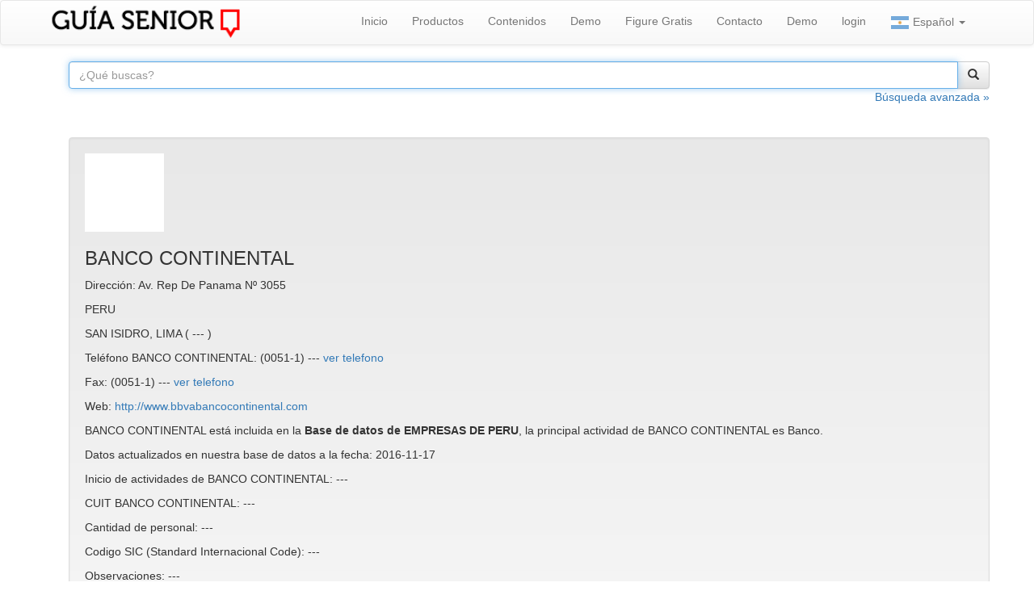

--- FILE ---
content_type: text/html;;charset=UTF-8
request_url: https://www.guiasenior.com/directorio/empresas/8085748/banco-continental.htm
body_size: 3693
content:
<!DOCTYPE html>
<html lang="es">
<head>
<meta charset="utf-8">
<meta http-equiv="X-UA-Compatible" content="IE=edge">
<title>BANCO CONTINENTAL | Guia Senior PERU</title>
<meta name="description" content="Datos de BANCO CONTINENTAL | Guia Senior PERU actualizados, direccion, telefono, personal de la empresa y actividades registradas en nuestro directorio de empresas" />
<meta name="viewport" content="initial-scale=1, maximum-scale=1, user-scalable=no">
<meta name="author" content="Guia Senior">
<link rel="icon" href="/favicon.ico"/>
<link rel="stylesheet" href="https://maxcdn.bootstrapcdn.com/bootstrap/3.3.7/css/bootstrap.min.css" integrity="sha384-BVYiiSIFeK1dGmJRAkycuHAHRg32OmUcww7on3RYdg4Va+PmSTsz/K68vbdEjh4u" crossorigin="anonymous">
<link rel="stylesheet" href="https://maxcdn.bootstrapcdn.com/bootstrap/3.3.7/css/bootstrap-theme.min.css" integrity="sha384-rHyoN1iRsVXV4nD0JutlnGaslCJuC7uwjduW9SVrLvRYooPp2bWYgmgJQIXwl/Sp" crossorigin="anonymous">
<!-- HTML5 shim and Respond.js for IE8 support of HTML5 elements and media queries -->
<!--[if lt IE 9]>
<script src="https://oss.maxcdn.com/html5shiv/3.7.3/html5shiv.min.js"></script>
<script src="https://oss.maxcdn.com/respond/1.4.2/respond.min.js"></script>
<![endif]-->
<link rel="canonical" href="https://www.guiasenior.com/directorio/empresas/8085748/banco-continental.htm" />
<!-- Google tag (gtag.js) -->
<script async src="https://www.googletagmanager.com/gtag/js?id=G-B3JJX6C8C7"></script>
<script>
  window.dataLayer = window.dataLayer || [];
  function gtag(){dataLayer.push(arguments);}
  gtag('js', new Date());

  gtag('config', 'G-B3JJX6C8C7');
</script>
<style>
.marketing {color:#FFFFFF; background:url(//d3ousccp5xhal2.cloudfront.net/v4/%20.jpg) no-repeat left bottom;}
.navbar-brand {padding: 0px;}
.navbar-brand>img {  height: 100%;  padding: 0px;  width: auto;}
</style>
</head>
</head>
 <body>
  <!-- Google Tag Manager -->
<noscript><iframe src="//www.googletagmanager.com/ns.html?id=GTM-56799J"
height="0" width="0" style="display:none;visibility:hidden"></iframe></noscript>
<script>(function(w,d,s,l,i){w[l]=w[l]||[];w[l].push({'gtm.start':
new Date().getTime(),event:'gtm.js'});var f=d.getElementsByTagName(s)[0],
j=d.createElement(s),dl=l!='dataLayer'?'&l='+l:'';j.async=true;j.src=
'//www.googletagmanager.com/gtm.js?id='+i+dl;f.parentNode.insertBefore(j,f);
})(window,document,'script','dataLayer','GTM-56799J');</script>
<!-- End Google Tag Manager -->

   <!-- Fixed navbar -->
    <nav class="navbar navbar-default">
      <div class="container">
        <div class="navbar-header">
          <button type="button" class="navbar-toggle collapsed" data-toggle="collapse" data-target="#navbar" aria-expanded="false" aria-controls="navbar">
            <span class="sr-only">Toggle navigation</span>
            <span class="icon-bar"></span>
            <span class="icon-bar"></span>
            <span class="icon-bar"></span>
          </button>
          <a class="navbar-brand" href="/"><img src="//d3ousccp5xhal2.cloudfront.net/v4/guia-senior-logo-mini.png" alt="Gu&iacute;a Senior" /></a>
        </div>
        <div id="navbar" class="navbar-collapse collapse">
          <ul class="nav navbar-nav navbar-right">
            <li><a href="/index.html">Inicio</a></li>
            <li><a href="/productos.html">Productos</a></li>
            <li><a href="/contenidos.html">Contenidos</a></li>
            <li><a href="/demo.html">Demo</a></li>
            <li><a href="/registracion.html">Figure Gratis</a></li>
            <li><a href="/contacto.html">Contacto</a></li>
            <li><a href="/demo.html">Demo</a></li>
	    <li><a href="/index.html">login</a></li>
            <li class="dropdown">
              <a href="#" class="dropdown-toggle" data-toggle="dropdown" role="button" aria-haspopup="true" aria-expanded="false"><img class="block" title="castellano arg " id="u8709_img" src="//d3ousccp5xhal2.cloudfront.net/v4/argentina.png" alt="bandera argentina" width="24" height="24"/> Espa&ntilde;ol <span class="caret"></span></a>
              <ul class="dropdown-menu">
                <li><a href="/index.html"><img class="block" title="castellano arg " id="u8709_img" src="//d3ousccp5xhal2.cloudfront.net/v4/argentina.png" alt="bandera argentina" width="24" height="24"/> Espa&ntilde;ol</a></li>
                <li><a href="/portugues/index.htm"><img class="block" title="portugues" id="u8711_img" src="//d3ousccp5xhal2.cloudfront.net/v4/brazil.png" alt="bandera brasilera" width="24" height="24"/> Portugues</a></li>
                <li><a href="/english/index.htm"><img class="block" title="ingles" id="u8713_img" src="//d3ousccp5xhal2.cloudfront.net/v4/united-kingdom.png" alt="bandera británica" width="24" height="24"/> English</A></li>
              </ul>
            </li>
          </ul>
        </div><!--/.nav-collapse -->
      </div>
    </nav>



    <div class="container" role="main">
      <div class="container">
        <div class="row">
          <div class="col-md-12">
            <form id="form_search" method="post" action="/cgi-bin/search.cgi" class="form-horizontal">
            <input type="hidden" name="paisaje" value="todo" />
            <input type="hidden" name="action" value="qrynom" />
            <div class="input-group col-md-12">
              <input type="search" class="form-control" autofocus="autofocus" autocomplete="on" placeholder="&iquest;Qu&eacute; buscas?" name="cod" value="" class="input-lg form-control" id="idcod" value="" maxlength="80" />
              <span class="input-group-btn"><button class="btn btn-default" type="submit"><i class="glyphicon glyphicon-search"></i></button></span>
             </div>
            <p class="text-right"><a href="/busqueda-avanzada.html">B&uacute;squeda avanzada &raquo;</a></p>
            </form>
            <p>&nbsp;</p>
          </div>
        </div>
        <!--<div class="row">
          <div class="col-md-12">
            <p><img src="https://s3.amazonaws.com/d3ousccp5xhal2.cloudfront.net/v4/banner-promo-7b.png" width="100%" border="0" /></p>
          </div>
        </div>-->
      </div>







<div class="container">
  <div class="row">
    <div class="col-md-12">
      <div class="well">
    <p><img class="img-responsice" id="u8176_img" src="https://d3ousccp5xhal2.cloudfront.net/logos/000.jpg"/></p>
        <h3>BANCO CONTINENTAL</h3>



<p>Dirección: Av. Rep De Panama Nº 3055</p>
<p>PERU</p>
<p>SAN ISIDRO, LIMA  ( --- )</p>
<p>Teléfono BANCO CONTINENTAL: (0051-1) --- <a href="" onclick="return _verTelefono(this);" rel="nofollow" value="211-1000">ver telefono</a> </p>
<p>Fax: (0051-1) --- <a href="" onclick="return _verTelefono(this);" rel="nofollow" value="211-1000">ver telefono</a></p>
<p>Web: <a rel="nofollow" href="http://www.bbvabancocontinental.com" target="_blank">http://www.bbvabancocontinental.com</a></p>

<p>BANCO CONTINENTAL est&aacute; incluida en la <b>Base de datos de EMPRESAS DE PERU</b>, la principal actividad de BANCO CONTINENTAL es Banco.</p>
<p>Datos actualizados en nuestra base de datos a la fecha: 2016-11-17</p>
<p>Inicio de actividades de BANCO CONTINENTAL: ---</p>

<p>CUIT BANCO CONTINENTAL: ---</p>
<p>Cantidad de personal: ---</p>

<p>Codigo SIC (Standard Internacional Code): ---</p>
<p>Observaciones: ---</p>

      </div>
    </div>
  </div>

  <div class="row">
    <div class="col-md-12">
<div class="alert alert-warning">

<p>Todos los datos de BANCO CONTINENTAL, incluidos los que poseen guiones están disponibles en la base de datos de <a href="/demo.html">Guía Senior</a>.</p>

<p>
     <div class="grpelem" id="u8189"><!-- simple frame -->
      <div class="clearfix colelem" id="u8189-1"><!-- content -->
       <div class="clearfix colelem" id="u8189-2"><!-- content -->
        <p>Otros Datos de BANCO CONTINENTAL</p>
       </div>
       <p>Datos de Personal de BANCO CONTINENTAL</p>

<p>Gerente General de BANCO CONTINENTAL: --- </p><p>Gerente General: --- </p>

       
      </div>
     </div>
</p>

<form action="/demo.html" method="get">
<button type="submit" class="btn btn-danger btn-lg btn-block">DEMO<br />(10 Consultas Gratis)</button>
</form>
<p>&nbsp;</p>
<form action="/registracion.html" method="get">
<button type="submit" class="btn btn-primary btn-lg btn-block">REGISTRESE GRATIS</button>
</form>

</div>
    </div>
  </div>

</div>










<hr>

<footer>


<p>
&copy; 1996 &#45; 2025 Guia Senior 
</p>
<p>
</p>
</p>
<a href="/politica-privacidad.html">Politica de privacidad</a> / <a href="https://www.guiasenior.com/top1000argentina.html
">Top 1000 Argentina</a>




<p class="text-right">
<a href="https://plus.google.com/+GuiaSeniorBuenosAires/about?gmbpt=true&_ga=1.24212851.81328353.1467298733" rel="publisher" title="Síganos en Google"><img src="//d3ousccp5xhal2.cloudfront.net/v4/google-normal-2.png" /></a> &nbsp;&nbsp;&nbsp;
<a href="//www.facebook.com/guia.senior" title="Síganos en Facebook"><img src="//d3ousccp5xhal2.cloudfront.net/v4/facebook-normal.png"></a> &nbsp;&nbsp;&nbsp;
<a href="mailto:info@guiasenior.com" title="Contáctenos"><img src="//d3ousccp5xhal2.cloudfront.net/v4/contact-normal.png" /></a>
</p>

</footer>
</div> <!-- /container -->

<script src="https://ajax.googleapis.com/ajax/libs/jquery/1.12.4/jquery.min.js"></script>
<script>window.jQuery || document.write('<script src="../../assets/js/vendor/jquery.min.js"><\/script>')</script>
<script src="https://maxcdn.bootstrapcdn.com/bootstrap/3.3.7/js/bootstrap.min.js" integrity="sha384-Tc5IQib027qvyjSMfHjOMaLkfuWVxZxUPnCJA7l2mCWNIpG9mGCD8wGNIcPD7Txa" crossorigin="anonymous"></script>
<script type="text/javascript" src="/scripts/museutils.js?3880880086"></script>
<script type="text/javascript" src="/scripts/jquery.musemenu.js?32367222"></script>
<script type="text/javascript" src="/scripts/jquery.tobrowserwidth.js?152985095"></script>
<script type="text/javascript" src="/scripts/jquery.watch.js?4199601726"></script>
<script type="text/javascript" src="/scripts/sha1.min.js"></script>
<script type="text/javascript" src="/scripts/gs.global.js?4.01"></script>
<script type="text/javascript" src="/scripts/gs.index.js?4.01"></script>
<script type="text/javascript" id="hs-script-loader" async defer src="//js.hs-scripts.com/3364699.js"></script>
</body>
</html>


--- FILE ---
content_type: application/javascript
request_url: https://www.guiasenior.com/scripts/jquery.tobrowserwidth.js?152985095
body_size: 1106
content:
/*
 ADOBE CONFIDENTIAL
 ___________________

 Copyright 2011 Adobe Systems Incorporated
 All Rights Reserved.

 NOTICE:  All information contained herein is, and remains
 the property of Adobe Systems Incorporated and its suppliers,
 if any.  The intellectual and technical concepts contained
 herein are proprietary to Adobe Systems Incorporated and its
 suppliers and may be covered by U.S. and Foreign Patents,
 patents in process, and are protected by trade secret or copyright law.
 Dissemination of this information or reproduction of this material
 is strictly forbidden unless prior written permission is obtained
 from Adobe Systems Incorporated.
*/
if($.browser.SafariMobile&&parseFloat((/CPU.+OS ([0-9_]{3}).*AppleWebkit.*Mobile/i.exec(navigator.userAgent)||[0,"4_2"])[1].replace("_","."))<4.1)$.fn.Oldoffset=$.fn.offset,$.fn.offset=function(){var a=$(this).Oldoffset();a.top-=window.scrollY;a.left-=window.scrollX;return a};
(function(a){var b=0,c=0,d=a.browser.msie&&a.browser.version<"9.0"?16:0,f;a.fn.toBrowserWidth=function(){var h=a(this),k=function(){c!=a(window).width()&&(c=a(window).width(),h.css({height:function(){return a(this).height()},width:1,marginLeft:0,left:0,overflow:"hidden",marginRight:0,padding:0}),a("html, script, br, meta, link").each(function(){this.style.display="block";this.style.display=""}),f||(f=function(){b=a(document).width();var c=document.documentElement||document.body;c.clientWidth!=c.offsetWidth&&
(b=c.scrollWidth-1);if(document.documentElement&&c.scrollWidth!=document.body.scrollWidth&&window.screen.width<document.body.scrollWidth)b=document.body.scrollWidth;var d=Math.max(0,b-a(window).width());h.each(function(){var c=a(this),h=-1*Math.round(c.offset().left)+(parseInt(c.css("left"))||0);c.css("padding","");var g=parseInt(c.css("padding-right"));c.css({marginLeft:h,marginRight:-b+(Muse.Browser.Bugs.ClearNeedsOuterWidth&&!c.hasClass("grpelem")?Math.abs(h)+1:-Math.abs(h)),width:b-(c.outerWidth()-
c.width())-d,overflow:"",height:"",paddingRight:d+g});c.parent().width();c.trigger("resized")});f=!1},d?setTimeout(f,d):f()))};a(window).resize(k);a(document).ready(k);return this}})(jQuery);


--- FILE ---
content_type: application/javascript
request_url: https://www.guiasenior.com/scripts/gs.global.js?4.01
body_size: 707
content:
String.prototype.trim = function() {
   return this.replace(/^\s+|\s+$/g, "");
}
String.prototype.ltrim = function() {
   return this.replace(/^\s+/, "");
}
String.prototype.rtrim = function() {
   return this.replace(/\s+$/, "");
}

$(document).ready(function() {
   $("#form_search").submit(function(e) {
      if ($(this).find("input[name=cod]").val().trim().length < 3) {
         e.preventDefault();
         e.stopPropagation();
      }
   });
   return false;
});

function _verTelefono(a) {
   var tel = $(a).attr("value");
   var parent = $(a).parent();
   $(a).remove();
   $(parent).html($(parent).html().replace("---", tel));
   return false;
}

function _loginfb() {
   var uri = "https://www.facebook.com/dialog/oauth?client_id=1992317341034245&redirect_uri=https%3A%2F%2Fwww.guiasenior.com%2Fuser%2Ffacebook&scope=email";
//   https://www.facebook.com/dialog/oauth?client_id=1992317341034245&redirect_uri=https%3A%2F%2Fwww.guiasenior.com%2Fuser%2Ffacebook&scope=email
//   https://www.facebook.com/dialog/oauth?client_id=1992317341034245&redirect_uri=https%3A%2F%2Fwww.guiasenior.com%2Fuser%2Ffacebook&scope=public_profile,email
  window.location.href = uri;
  return false;
}
function _logingoo() {
   var uri = "https://accounts.google.com/o/oauth2/auth?client_id=916395954851.apps.googleusercontent.com&redirect_uri=https%3A%2F%2Fwww.guiasenior.com%2Fuser%2Fgoogle&scope=email+profile&response_type=token";
   window.location.href = uri;
   return false;
}
function _loginlin() {
  //var uri = "https://www.linkedin.com/uas/oauth2/authorization?response_type=code&client_id=jyx0akr6iyev&scope=r_liteprofile%20r_emailaddress&state=" + data + "&redirect_uri=http%3A%2F%2Fwww.guiasenior.com%2Fuser%2Flinkedin";
   $.get("/includes/search.php?action=guid", function(data) {
      var uri = "https://www.linkedin.com/uas/oauth2/authorization?response_type=code&client_id=jyx0akr6iyev&scope=r_liteprofile%20r_emailaddress&state=" + data + "&redirect_uri=http%3A%2F%2Fwww.guiasenior.com%2Fuser%2Flinkedin";
      window.location.href = uri;
   });
   return false;
}


--- FILE ---
content_type: application/javascript
request_url: https://www.guiasenior.com/scripts/gs.index.js?4.01
body_size: 570
content:
$(document).ready(function() {
   isLogged();
});

function isLogged() {
   $.get("/includes/search.php?action=logged", function(data) {
console.log(data);
      var json = $.parseJSON(data);
      if (json.logged == "1") {
         if (json.pic != "" && json.pic != null) {
            $("#loggedpic img").attr('src', json.pic);
         }
         $("#loggedname").html(json.name);
         $("#u9190").remove();
         $("#pu8744").remove();
         $("#u9191-1").css("display", "block");
      }
   });
}

function _login(btn) {
   if ($("#form_login input[type=password]").val() != "" && $("#form_login input[name=username]").val() != "") {
      $(btn).attr("disabled", "disabled");
      $("#loading").css('display', "block");

      $.get("/includes/search.php?action=passkey", function(data) {
         console.log(data);
         if (data != "") {
            _sendLogin(data);
         } else {
            alert(data);
            $("#loading").css("display", "none");
            $("#send").removeAttr("disabled");
         }
      });
   }
   return false;
}

function _sendLogin(key) {
   var pass = hex_sha1($("#form_login input[type=password]").val());
   var hash = hex_sha1(key + pass);

   $.get("/includes/search.php?" + $("#form_login").serialize() + "&hash=" + hash, function(data) {
      if (data == "") {
         $("#form_login").submit();
         event.preventDefault();
      } else {
         alert(data);
         $("#loading").css("display", "none");
         $("#send").removeAttr("disabled");
      }
   });
}
